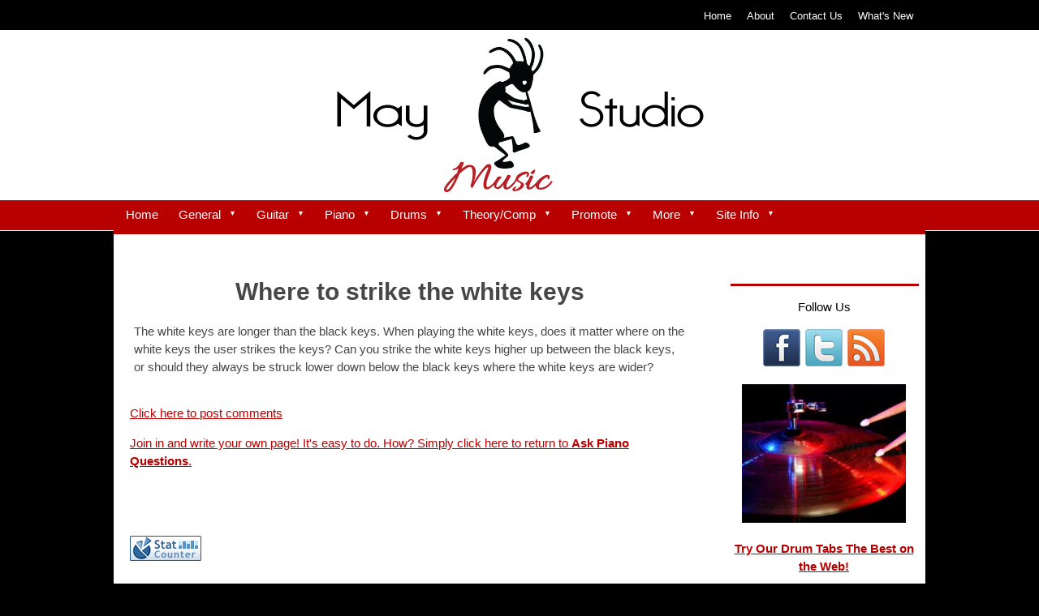

--- FILE ---
content_type: text/html; charset=UTF-8
request_url: https://www.may-studio-music-lessons.com/where-to-strike-the-white-keys.html
body_size: 13537
content:
<!DOCTYPE HTML>
<html xmlns:og="http://opengraphprotocol.org/schema/" xmlns:fb="http://www.facebook.com/2008/fbml">
<head><meta http-equiv="content-type" content="text/html; charset=UTF-8"><title>Where to strike the white keys</title><meta name="description" content="The white keys are longer than the black keys. When playing the white keys, does it matter where on the white keys the user strikes the keys? Can you strike"><link href="/sd/support-files/A.style.css.pagespeed.cf.5QI5ELEPfI.css" rel="stylesheet" type="text/css"><meta id="viewport" name="viewport" content="width=device-width, initial-scale=1, maximum-scale=1, minimum-scale=1">
<!-- start: tool_blocks.sbi_html_head -->
<link rel="alternate" type="application/rss+xml" title="RSS" href="https://www.may-studio-music-lessons.com/free-music-lessons.xml">
<meta property="fb:app_id" content="230975260270033"/>
<!-- SD -->
<script>var https_page=0</script>
<!-- end: tool_blocks.sbi_html_head -->
<link rel="shortcut icon" type="image/vnd.microsoft.icon" href="https://www.may-studio-music-lessons.com/favicon.ico">
<link rel="canonical" href="https://www.may-studio-music-lessons.com/where-to-strike-the-white-keys.html"/>
<meta property="og:title" content="Where to strike the white keys"/>
<meta property="og:description" content="The white keys are longer than the black keys. When playing the white keys, does it matter where on the white keys the user strikes the keys? Can you strike"/>
<meta property="og:type" content="article"/>
<meta property="og:url" content="https://www.may-studio-music-lessons.com/where-to-strike-the-white-keys.html"/>
<meta property="og:image" content="https://www.may-studio-music-lessons.com/absolutely-free-music-lessons-fb.jpg"/>
<meta property="fb:app_id" content="230975260270033"/>
<style>.fb-button{margin-bottom:10px}</style><script>function MM_swapImgRestore(){var i,x,a=document.MM_sr;for(i=0;a&&i<a.length&&(x=a[i])&&x.oSrc;i++)x.src=x.oSrc;}function MM_preloadImages(){var d=document;if(d.images){if(!d.MM_p)d.MM_p=new Array();var i,j=d.MM_p.length,a=MM_preloadImages.arguments;for(i=0;i<a.length;i++)if(a[i].indexOf("#")!=0){d.MM_p[j]=new Image;d.MM_p[j++].src=a[i];}}}function MM_swapImage(){var i,j=0,x,a=MM_swapImage.arguments;document.MM_sr=new Array;for(i=0;i<(a.length-2);i+=3)if((x=MM_findObj(a[i]))!=null){document.MM_sr[j++]=x;if(!x.oSrc)x.oSrc=x.src;x.src=a[i+2];}}function MM_openBrWindow(theURL,winName,features){window.open(theURL,winName,features);}function MM_findObj(n,d){var p,i,x;if(!d)d=document;if((p=n.indexOf("?"))>0&&parent.frames.length){d=parent.frames[n.substring(p+1)].document;n=n.substring(0,p);}if(!(x=d[n])&&d.all)x=d.all[n];for(i=0;!x&&i<d.forms.length;i++)x=d.forms[i][n];for(i=0;!x&&d.layers&&i<d.layers.length;i++)x=MM_findObj(n,d.layers[i].document);if(!x&&d.getElementById)x=d.getElementById(n);return x;}</script>
<script>function MM_displayStatusMsg(msgStr){status=msgStr;document.MM_returnValue=true;}</script>
<!-- start: shared_blocks.99984709#end-of-head -->
<script async defer src="//survey.g.doubleclick.net/async_survey?site=7nuo4phdekfh2"></script>
<!-- start code for dropdown menu -->
<script src="https://ajax.googleapis.com/ajax/libs/jquery/1.10.2/jquery.min.js"></script>
<script>//<![CDATA[
(function(a,f,g,h){a.extend({daisyNav:function(){a("ul.menu-list li.has-submenu>a").append('<span class="menu-expand"></span>');a(".menu-toggle-button").click(function(){if(a(this).data("menu-id"))for(var b=a(this).data("menu-id").split(" "),e=b.length,c=0;c<e;c++){var d=b[c];d&&a("#"+d).toggleClass("show-for-devices")}else a("ul.menu-list").toggleClass("show-for-devices");a(this).toggleClass("active")});a(".menu-list .menu-expand").click(function(b){b.preventDefault();a(this).parent().next("ul").toggleClass("show-for-devices")})}})})(jQuery,window,document);
//]]></script>
<script>jQuery(document).ready(function($){$.daisyNav();});</script>
<!-- end code for dropdown menu -->
<!-- end: shared_blocks.99984709#end-of-head -->
<script>var FIX=FIX||{};</script><script>var MOBILE=MOBILE||{};MOBILE.enabled=true;</script><script>var MOBILE=MOBILE||{};MOBILE.viewMode="full";MOBILE.deviceType="other";MOBILE.userAgent="";if(typeof mobileSandBox!=='undefined'){MOBILE.enabled=true;}MOBILE.hasCookie=function(key,value){var regexp=new RegExp(key+'='+value);return regexp.test(document.cookie);};MOBILE.overwriteViewport=function(){var viewport=document.querySelector("#viewport");if(viewport){viewport.content='';}};MOBILE.checkIfMobile=function(){if(!MOBILE.enabled){MOBILE.enabled=/mobileTrial=1/.test(document.cookie);}MOBILE.userAgent=navigator.userAgent;var androidMobile=(/Android/i.test(MOBILE.userAgent)&&(/Mobile/i.test(MOBILE.userAgent)));if(androidMobile){if((screen.width>1000)&&(screen.height>550)){androidMobile=false;}}if(MOBILE.enabled&&((/iPhone|iPod|BlackBerry/i.test(MOBILE.userAgent)&&(!/iPad/i.test(MOBILE.userAgent)))||androidMobile)){MOBILE.deviceType="mobile";document.documentElement.className+=" m";if(MOBILE.hasCookie("fullView",'true')){document.documentElement.className+=" fullView";MOBILE.viewMode="full";MOBILE.overwriteViewport();}else{document.documentElement.className+=" mobile";MOBILE.viewMode="mobile";}if(MOBILE.userAgent.match(/Android 2/i)){document.documentElement.className+=" android2";}}else{MOBILE.overwriteViewport();}};MOBILE.viewportWidth=function(){var viewportWidth;if(typeof window.innerWidth!="undefined"){viewportWidth=window.innerWidth;}else if(typeof document.documentElement!="undefined"&&typeof document.documentElement.offsetWidth!="undefined"&&document.documentElement.offsetWidth!=0){viewportWidth=document.documentElement.offsetWidth;}else{viewportWidth=document.getElementsByTagName('body')[0].offsetWidth;}return viewportWidth;};MOBILE.destroyAd=function(slot){var ins=document.getElementsByTagName("ins");for(var i=0,insLen=ins.length;i<insLen;i++){var elem=ins[i];if(elem.getAttribute("data-ad-slot")==slot){var parent=elem.parentNode;parent.removeChild(elem);break;}}if(!elem){throw new Error("INS tag with data-ad-slot value "+slot+" is absent in the code");}};MOBILE.updateValues=function(client,slot,width,height){var ins=document.getElementsByTagName("ins");for(var i=0,insLen=ins.length;i<insLen;i++){var elem=ins[i];if(/adsbygoogle/.test(elem.className)){break;}}if(!elem){throw new Error("INS tag with class name 'adsbygoogle' is absent in the code");}elem.style.width=width+'px';elem.style.height=height+'px';elem.setAttribute('data-ad-client',client);elem.setAttribute('data-ad-slot',slot);};MOBILE.checkIfMobile();</script></head>
<body>
<div id="PageWrapper">
<div id="Header">
<div class="Liner">
<!-- start: shared_blocks.99984682#top-of-header -->
<div class="" style="width: 100%; box-sizing: border-box"><div class="Nav">
<ul><li><a href="https://www.may-studio-music-lessons.com/index.html">Home</a></li>
<li><a href="https://www.may-studio-music-lessons.com/private-music-lessons.html">About</a></li>
<li><a href="https://www.may-studio-music-lessons.com/contact.html">Contact Us</a></li>
<li><a href="https://www.may-studio-music-lessons.com/free-music-lessons-blog.html">What's New</a></li>
</ul>
</div>
</div>
<!-- end: shared_blocks.99984682#top-of-header -->
<!-- start: shared_blocks.99984648#bottom-of-header -->
<div class="" style="width: 100%; box-sizing: border-box"></div>
<!-- end: shared_blocks.99984648#bottom-of-header -->
</div><!-- end Liner -->
</div><!-- end Header -->
<div id="ContentWrapper">
<div id="ContentColumn">
<div class="Liner">
<!-- start: shared_blocks.99984615#above-h1 -->
<div class="" style="width: 100%; box-sizing: border-box"></div>
<!-- end: shared_blocks.99984615#above-h1 -->
<!--  -->
<style>.errFld{padding:3px}.errFldOn{padding:0;border:3px solid red}.errMsg{font-weight:bold;color:red;visibility:hidden}.errMsgOn{visibility:visible}#edit textarea{border:1px solid #000}.editTitle{font-size:22px;font-weight:bold;text-align:center}#preview .editTitle{margin-top:0}.editName,.editCountry{text-align:center}.editName,.editCountry,.editBody{}.editBody{text-align:left}#preview{margin-left:auto;margin-right:auto}.GadSense{float:left;vertical-align:top;padding:0 8px 8px 0;margin:0 8px 0 0}.gLinkUnitTop{width:466px;margin:12px auto}.gLinkUnitBot{width:120px;float:right;margin:4px 0 24px 36px}</style>
<div id="submission_32984205" style="border:0px solid black;padding:5px;">
<h1 style="text-align:center;">Where to strike the white keys</h1>
<p style="text-align:center;">
</p>
<p>
The white keys are longer than the black keys. When playing the white keys, does it matter where on the white keys the user strikes the keys? Can you strike the white keys higher up between the black keys, or should they always be struck lower down below the black keys where the white keys are wider?
</p>
</div>
<p>
<a href="https://www.may-studio-music-lessons.com/where-to-strike-the-white-keys-comment-form.html">Click here to post comments</a>
</p>
<p style="text-align:left;">
<a href="https://www.may-studio-music-lessons.com/ask-piano-questions.html#INV">
Join in and write your own page! It's easy to do. How? Simply click here to return to <b>Ask Piano Questions</b>.</a>
</p>
<div class="AdSenseBoxCenter"><script>google_ad_client="pub-4955419153824983";google_ad_slot="1385972575";google_ad_width=468;google_ad_height=60;</script>
<script src="https://pagead2.googlesyndication.com/pagead/show_ads.js"></script></div>
<!--  -->
<!-- Ask Piano Questions -->
<!-- start: shared_blocks.99984684#above-socialize-it -->
<div class="" style="width: 100%; box-sizing: border-box"><!-- skipped: tool_blocks.faceit_comment -->
</div>
<!-- end: shared_blocks.99984684#above-socialize-it -->
<!-- start: shared_blocks.99984647#socialize-it -->
<div class="" style="width: 100%; box-sizing: border-box"><!-- Start of StatCounter Code for Default Guide -->
<script>var sc_project=3094431;var sc_invisible=0;var sc_security="28daa06d";var scJsHost=(("https:"==document.location.protocol)?"https://secure.":"http://www.");document.write("<sc"+"ript type='text/javascript' src='"+scJsHost+"statcounter.com/counter/counter.js'></"+"script>");</script>
<noscript><div class="statcounter"><a href="http://statcounter.com/" rel="noopener" target="_blank" title="Web Analytics"><img class="statcounter" src="//c.statcounter.com/3094431/0/28daa06d/0/" alt="Web
Analytics"></a></div></noscript>
<!-- End of StatCounter Code for Default Guide -->
</div>
<!-- end: shared_blocks.99984647#socialize-it -->
<!-- start: shared_blocks.99984681#below-socialize-it -->
<div class="" style="width: 100%; box-sizing: border-box"><div class="HeaderMenu">
<div class="daisynav-wrapper">
<!-- Toggle button for menu on mobile, you can place it anywhere -->
<div class="menu-toggle-button" data-menu-id="demo-menu">≡ Click for Menu</div>
<!-- Menu Structure -->
<ul class="menu-list" id="demo-menu">
<li><a href="https://www.may-studio-music-lessons.com/index.html">Home</a></li>
<li class="has-submenu">
<a href="#">General</a>
<ul class="sub-menu">
<li><a href="https://www.may-studio-music-lessons.com/tao-of-music.html">The Tao of Music</a></li>
<li><a href="https://www.may-studio-music-lessons.com/music-makes-you-smarter.html">Get Smarter</a></li>
<li><a href="https://www.may-studio-music-lessons.com/music-lessons-on-demand.html">Request a Lesson</a></li>
</ul>
</li>
<li class="has-submenu">
<a href="#">Guitar</a>
<ul class="sub-menu">
<li><a href="https://www.may-studio-music-lessons.com/free-guitar-resources.html">Guitar Lessons</a></li>
<li><a href="https://www.may-studio-music-lessons.com/discount-guitars.html">Discount Guitars</a></li>
<li><a href="https://www.may-studio-music-lessons.com/sell-vintage-guitars.html">Sell Your Guitar</a></li>
<li><a href="https://www.may-studio-music-lessons.com/vintage-guitar-values.html">Vintage Guitar Values</a></li>
<li><a href="https://www.may-studio-music-lessons.com/vintage-guitar-amps.html">Vintage Amp Values</a></li>
<li><a href="https://www.may-studio-music-lessons.com/guitars-for-sale.html">Guitars For Sale</a></li>
<li><a href="https://www.may-studio-music-lessons.com/guitar-foot-pedals.html">Guitar Foot Pedals</a></li>
<li><a href="https://www.may-studio-music-lessons.com/guitar-gifts.html">Guitar Gifts</a></li>
<li><a href="https://www.may-studio-music-lessons.com/free-guitar-licks.html">Free Guitar Tabs</a></li>
<li><a href="https://www.may-studio-music-lessons.com/play-bass-guitar.html">Bass Lessons</a></li>
<li><a href="https://www.may-studio-music-lessons.com/free-bass-tabs.html">Free Bass Tabs</a></li>
<li><a href="https://www.may-studio-music-lessons.com/cheap-bass-guitars.html">Discount Bass Guitars</a></li>
</ul>
</li>
<li class="has-submenu">
<a href="#">Piano</a>
<ul class="sub-menu">
<li><a href="https://www.may-studio-music-lessons.com/online-keyboard-lessons.html">Piano Lessons</a></li>
<li><a href="https://www.may-studio-music-lessons.com/discount-keyboards.html">Discount Keyboards</a></li>
<li><a href="https://www.may-studio-music-lessons.com/piano-gifts.html">Piano Gifts</a></li>
</ul>
</li>
<li class="has-submenu">
<a href="#">Drums</a>
<ul class="sub-menu">
<li><a href="https://www.may-studio-music-lessons.com/free-drum-lessons.html">Drum Lessons</a></li>
<li><a href="https://www.may-studio-music-lessons.com/discount-drums.html">Discount Drums</a></li>
<li><a href="https://www.may-studio-music-lessons.com/drum-tabs.html">Drum Tabs</a></li>
<li><a href="https://www.may-studio-music-lessons.com/drum-tabs-ABC.html">Drum Tabs ABC</a></li>
<li><a href="https://www.may-studio-music-lessons.com/drum-tabs-DEF.html">Drum Tabs DEF</a></li>
<li><a href="https://www.may-studio-music-lessons.com/drum-tabs-GHI.html">Drum Tabs GHI</a></li>
<li><a href="https://www.may-studio-music-lessons.com/drum-tabs-JKL.html">Drum Tabs JKL</a></li>
<li><a href="https://www.may-studio-music-lessons.com/drum-tabs-MNO.html">Drum Tabs MNO</a></li>
<li><a href="https://www.may-studio-music-lessons.com/drum-tabs-PQR.html">Drum Tabs PQR</a></li>
<li><a href="https://www.may-studio-music-lessons.com/drum-tabs-STU.html">Drum Tabs STU</a></li>
<li><a href="https://www.may-studio-music-lessons.com/drum-tabs-V-Z.html">Drum Tabs V-Z</a></li>
<li><a href="https://www.may-studio-music-lessons.com/free-drum-tabs.html">Tabs on Demand</a></li>
<li><a href="https://www.may-studio-music-lessons.com/drum-music-books.html">Drum Music Books</a></li>
<li><a href="https://www.may-studio-music-lessons.com/free-drum-tracks.html">Drum Tracks</a></li>
</ul>
</li>
<li class="has-submenu">
<a href="#">Theory/Comp</a>
<ul class="sub-menu">
<li><a href="https://www.may-studio-music-lessons.com/music-theory-basics.html">Music Theory</a></li>
<li><a href="https://www.may-studio-music-lessons.com/free-music-composition-lesson.html">Songwriting</a></li>
</ul>
</li>
<li class="has-submenu">
<a href="#">Promote</a>
<ul class="sub-menu">
<li><a href="https://www.may-studio-music-lessons.com/musician-promotion.html">Featured Artists</a></li>
<li><a href="https://www.may-studio-music-lessons.com/promote-my-band.html">Promote My Band</a></li>
</ul>
</li>
<li class="has-submenu">
<a href="#">More</a>
<ul class="sub-menu">
<li><a href="https://www.may-studio-music-lessons.com/virtual-music-store.html">Music Store</a></li>
<li><a href="https://www.may-studio-music-lessons.com/free-music-software.html">Free Software</a></li>
<li><a href="https://www.may-studio-music-lessons.com/smart-home-business.html">Make Money!</a></li>
</ul>
</li>
<li class="has-submenu">
<a href="#">Site Info</a>
<ul class="sub-menu">
<li><a href="https://www.may-studio-music-lessons.com/site-search.html">Site Search</a></li>
<li><a href="https://www.may-studio-music-lessons.com/link.html">Link to This Site</a></li>
<li><a href="https://www.may-studio-music-lessons.com/subscribe.html">Subscribe </a></li>
<li><a href="https://www.may-studio-music-lessons.com/privacy-policy.html">Privacy Policy</a></li>
</ul>
</li>
</ul>
</div>
</div>
</div>
<!-- end: shared_blocks.99984681#below-socialize-it -->
</div><!-- end Liner -->
</div><!-- end ContentColumn -->
</div><!-- end ContentWrapper -->
<div id="NavColumn">
<div class="Liner">
<!-- start: shared_blocks.99984741#top-of-nav-column -->
<div class="" style="width: 100%; box-sizing: border-box"><hr style="color:#b80000;background-color:#b80000;border-style:solid;width:100%;height:1px;margin-left:0px;text-align:left;">
<div id="Social">
<p>Follow Us</p>
<a href="https://www.facebook.com/MayStudioMusicLessons" target="blank"><img src="[data-uri]"/></a>
<a href="http://www.twitter.com/MayMusicStudio" target="blank"><img src="[data-uri]"/></a>
<a href="https://www.may-studio-music-lessons.com/free-music-lessons.xml"><img src="[data-uri]"/></a>
</div>
</div>
<!-- end: shared_blocks.99984741#top-of-nav-column -->
<!-- start: shared_blocks.99984737#navigation -->
<div class="" style="width: 100%; box-sizing: border-box"><div class="ImageBlock ImageBlockCenter"><img src="https://www.may-studio-music-lessons.com/images/xcymbaldrumtabs-220.jpg.pagespeed.ic.EGa10dVV93.webp" width="202" height="170.781818181818" data-pin-media="https://www.may-studio-music-lessons.com/images/cymbaldrumtabs-220.jpg" style="width: 202px; height: auto"></div>
<h4 style="text-align: center"><a href="https://www.may-studio-music-lessons.com/drum-tabs.html"><span style="color: rgb(184, 0, 0);">Try Our Drum Tabs The Best on the Web!</span></a></h4>
<div class="ImageBlock ImageBlockCenter"><img src="https://www.may-studio-music-lessons.com/images/xvintagelespaul.jpg.pagespeed.ic.8CLugiTgTr.webp" width="188" height="400" data-pin-media="https://www.may-studio-music-lessons.com/images/vintagelespaul.jpg" style="width: 188px; height: auto"></div>
<h4 style="text-align: center"><a href="https://www.may-studio-music-lessons.com/vintage-guitar-values.html">How Much is Your Guitar Worth?</a><br/></h4>
<div class="ImageBlock ImageBlockCenter"><img src="https://www.may-studio-music-lessons.com/images/xsongwrite.jpg.pagespeed.ic.NdMibd0h3y.webp" width="202" height="138.924901185771" data-pin-media="https://www.may-studio-music-lessons.com/images/songwrite.jpg" style="width: 202px; height: auto"></div>
<h4 style="text-align: center"><a href="https://www.may-studio-music-lessons.com/free-music-composition-lesson.html">Frustrated? Get Free Songwriting Lessons</a></h4>
</div>
<!-- end: shared_blocks.99984737#navigation -->
<!-- start: shared_blocks.99984742#bottom-of-nav-column -->
<div class="" style="width: 100%; box-sizing: border-box">
<div class="CalloutBox" style="width: 100%; box-sizing: border-box"><h3 style="text-align: center">Absolutely Free Music Lessons!<br/></h3>
<hr style="color:#b80000;background-color:#b80000;border-style:solid;width:100%;height:1px;margin-left:0px;text-align:left;">
<p style="text-align: center;">Subscribe and receive FREE "Harmonizing the Minor Scales", a 12-page E-course<br/></p>
<div class="Ezine">
<form action="https://www.may-studio-music-lessons.com/cgi-bin/mailout/mailmgr.cgi" method="post" accept-charset="UTF-8">
<input type="hidden" name="list_id" value="10427">
<input type="hidden" name="action" value="subscribe"><table cellspacing="0"><tr>
<td colspan="2" class="EzineLabel EzineLabelAbove">Enter Your E-mail Address</td></tr>
<tr><td colspan="2" class="EzineInput EzineInputAbove">
<input name="email" type="text" size="12">
</td>
</tr>
<tr>
<td colspan="2" class="EzineLabel EzineLabelAbove">Enter Your First Name (optional)</td></tr>
<tr><td colspan="2" class="EzineInput EzineInputAbove">
<input name="name" type="text" size="12">
</td>
</tr>
<tr>
<td colspan="2" class="EzineDescription">
<small><strong>Then</strong></small><br>
<input type="SUBMIT" value="Subscribe" name="SUBMIT"><br>
<small>Don&#39;t worry &mdash; your e-mail address is totally secure.<br>
I promise to use it <strong>only</strong> to send you ABSOLUTELY FREE Music Lessons!.</small>
</td>
</tr>
</table>
</form>
</div>
</div>
</div>
<!-- end: shared_blocks.99984742#bottom-of-nav-column -->
</div><!-- end Liner -->
</div><!-- end NavColumn -->
<div id="Footer">
<div class="Liner">
<!-- start: shared_blocks.99984649#above-bottom-nav -->
<div class="" style="width: 100%; box-sizing: border-box"></div>
<!-- end: shared_blocks.99984649#above-bottom-nav -->
<!-- start: shared_blocks.99984652#bottom-navigation -->
<div class="" style="width: 100%; box-sizing: border-box"></div>
<!-- end: shared_blocks.99984652#bottom-navigation -->
<!-- start: shared_blocks.99984646#below-bottom-nav -->
<div class="" style="width: 100%; box-sizing: border-box"></div>
<!-- end: shared_blocks.99984646#below-bottom-nav -->
<!-- start: shared_blocks.99984651#footer -->
<div class="" style="width: 100%; box-sizing: border-box">All materials on this site © 2007-2022 May Music Studio - By Lynne May
</div>
<!-- end: shared_blocks.99984651#footer -->
</div><!-- end Liner -->
</div><!-- end Footer -->
</div><!-- end PageWrapper --><script src="/sd/support-files/mobile.js.pagespeed.jm.be5RhGEm5B.js"></script>
<script>MOBILE.contentColumnWidth='730px';</script>
<script src="/sd/support-files/fix.js.pagespeed.jm.3phKUrh9Pj.js"></script>
<script>FIX.doEndOfBody();MOBILE.doEndOfBody();</script>
<!-- start: tool_blocks.sbi_html_body_end -->
<script>var SS_PARAMS={pinterest_enabled:false,googleplus1_on_page:false,socializeit_onpage:false};</script> <div id="fb-root"></div>
<script async defer crossorigin="anonymous" src="https://connect.facebook.net/en_US/sdk.js#xfbml=1&version=v4.0&appId=230975260270033&autoLogAppEvents=1"></script><style>.g-recaptcha{display:inline-block}.recaptcha_wrapper{text-align:center}</style>
<script>if(typeof recaptcha_callbackings!=="undefined"){SS_PARAMS.recaptcha_callbackings=recaptcha_callbackings||[]};</script><script>(function(d,id){if(d.getElementById(id)){return;}var s=d.createElement('script');s.async=true;s.defer=true;s.src="/ssjs/ldr.js";s.id=id;d.getElementsByTagName('head')[0].appendChild(s);})(document,'_ss_ldr_script');</script><!-- end: tool_blocks.sbi_html_body_end -->
<!-- Generated at 05:48:46 22-Dec-2022 with basic_white_cn v143 -->
</body>
</html>


--- FILE ---
content_type: text/html; charset=utf-8
request_url: https://www.google.com/recaptcha/api2/aframe
body_size: 264
content:
<!DOCTYPE HTML><html><head><meta http-equiv="content-type" content="text/html; charset=UTF-8"></head><body><script nonce="qrfb9mp7fqybtahiq2Dxcg">/** Anti-fraud and anti-abuse applications only. See google.com/recaptcha */ try{var clients={'sodar':'https://pagead2.googlesyndication.com/pagead/sodar?'};window.addEventListener("message",function(a){try{if(a.source===window.parent){var b=JSON.parse(a.data);var c=clients[b['id']];if(c){var d=document.createElement('img');d.src=c+b['params']+'&rc='+(localStorage.getItem("rc::a")?sessionStorage.getItem("rc::b"):"");window.document.body.appendChild(d);sessionStorage.setItem("rc::e",parseInt(sessionStorage.getItem("rc::e")||0)+1);localStorage.setItem("rc::h",'1764716905405');}}}catch(b){}});window.parent.postMessage("_grecaptcha_ready", "*");}catch(b){}</script></body></html>

--- FILE ---
content_type: application/javascript
request_url: https://www.may-studio-music-lessons.com/sd/support-files/fix.js.pagespeed.jm.3phKUrh9Pj.js
body_size: 4248
content:
var FIX=FIX||{};FIX.addEventListener=function(el,type,callback){if(typeof el.addEventListener==='function'){el.addEventListener(type,callback,false);}else if(typeof el.attachEvent==='object'&&el.attachEvent!==null){el.attachEvent('on'+type,callback);}};FIX.removeEventListener=function(el,type,callback){if(typeof el.removeEventListener==='function'){el.removeEventListener(type,callback,false);}else if(typeof el.detachEvent==='object'&&el.detachEvent!==null){el.detachEvent('on'+type,callback);}};FIX.pageWrapperHeight=0;FIX.designMode=FIX.designMode||"";FIX.passwordProtection="none";FIX.headerHeight=0;FIX.isFixedHeader=false;FIX.getBoxPropertyValue=function(el,property){var camelProperties={'padding-top':'paddingTop','padding-right':'paddingRight','padding-bottom':'paddingBottom','padding-left':'paddingLeft','border-top-width':'borderTopWidth','border-right-width':'borderRightWidth','border-bottom-width':'borderBottomWidth','border-left-width':'borderLeftWidth','margin-top':'marginTop','margin-right':'marginRight','margin-bottom':'marginBottom','margin-left':'marginLeft','width':'width'};if(!camelProperties[property]){throw new Error('FIX unknown property "'+property+'".');}var styleValue='';if(typeof window.getComputedStyle==='function'){styleValue=parseInt(window.getComputedStyle(el,null).getPropertyValue(property),10);}else if(typeof el.currentStyle==='object'&&el.currentStyle!==null){styleValue=parseInt(el.currentStyle[camelProperties[property]],10);}if(isNaN(styleValue)){styleValue=0;}return styleValue;};FIX.findLiner=function(parentId){var parent=document.getElementById(parentId);if(!parent){return;}var el=parent.firstChild;while(el){if(/(^|\s)Liner(\s|$)/.test(el.className)){return el;}el=el.nextSibling;}};FIX.computeHeightForLiner=function(el,height){var verticalPadding=FIX.getBoxPropertyValue(el,'padding-top')+FIX.getBoxPropertyValue(el,'padding-bottom');var verticalBorder=FIX.getBoxPropertyValue(el,'border-top-width')+FIX.getBoxPropertyValue(el,'border-bottom-width');var topMargin=FIX.getBoxPropertyValue(el,'margin-top');return height-verticalPadding-verticalBorder-topMargin;};FIX.computeAvailableWidth=function(el){var horizontalPadding=FIX.getBoxPropertyValue(el,'padding-left')+FIX.getBoxPropertyValue(el,'padding-right');return el.clientWidth-horizontalPadding;};FIX.fixLiners=function(){var pageWrapper=document.getElementById('PageWrapper');var ids=['ContentColumn','NavColumn','ExtraColumn'];var highestLinerHeight=0;var liners=[];var id;var liner;var i,ilen;var linerNewHeight;for(i=0,ilen=ids.length;i<ilen;i++){id=ids[i];liner=FIX.findLiner(id);if(liner){var linerTopMargin=FIX.getBoxPropertyValue(liner,'margin-top');var linerHeight=liner.offsetHeight+linerTopMargin;liners.push(liner);if(linerHeight>highestLinerHeight){highestLinerHeight=linerHeight;}}}for(i=0,ilen=liners.length;i<ilen;i++){liner=liners[i];if(liner){linerNewHeight=FIX.computeHeightForLiner(liner,highestLinerHeight);if(linerNewHeight>0){linerNewHeight=linerNewHeight+'px';if(typeof document.body.style.maxHeight==="undefined"){liner.style.height=linerNewHeight;}else{liner.style.minHeight=linerNewHeight;}}}}FIX.pageWrapperHeight=pageWrapper.offsetHeight;};FIX.scrollIntoViewHash=function(){var el=document.getElementById(window.location.hash.replace("#",""));if(el){var y=el.offsetTop;while(el=el.offsetParent){y+=el.offsetTop;}setTimeout(function(){window.scrollTo(0,y-FIX.headerHeight);},500);}};FIX.scrollIntoViewHashLinks=function(){var links=document.getElementsByTagName("a");function scrollWithOffset(event,el,href){var url=window.location.href;var baseAhref=href.substr(0,href.indexOf("#"));var baseUrl=url.substr(0,url.indexOf("#"))||url;if(baseAhref!==baseUrl){return true;}var y=el.offsetTop;while(el=el.offsetParent){y+=el.offsetTop;}window.scrollTo(0,y-FIX.headerHeight);if(event.preventDefault){event.preventDefault();}else{event.returnValue=false;}return false;}for(var i=0,ilen=links.length;i<ilen;i++){var ahref=links[i].href;if(ahref.indexOf("#")>0){var anchorId=ahref.substr(ahref.indexOf("#")+1,ahref.length);var el=document.getElementById(anchorId);if(el){(function(alink,element){FIX.addEventListener(alink,'click',function(event){scrollWithOffset(event,element,alink.href);},false);}(links[i],el))}}}};FIX.doEndOfBody=function(){var pageWrapper=document.getElementById('PageWrapper');if(!pageWrapper){return;}var startLoop=function(){var counter=0;var max=120;var delay=500;var loop=function(){counter++;if(counter>max){return;}pageWrapper=document.getElementById('PageWrapper');if(pageWrapper.offsetHeight!==FIX.pageWrapperHeight){FIX.fixLiners();}setTimeout(function(){loop();},delay);};loop();};FIX.fixEzine2LabelWidth();FIX.responsiveVideo();window.addEventListener("resize",FIX.fixEzine2LabelWidth,true);if((typeof MOBILE==='undefined'||MOBILE.viewMode!=='mobile')&&FIX.isFixedHeader){FIX.headerHeight=document.getElementById("Header").offsetHeight;FIX.scrollIntoViewHashLinks();}if(window.location.hash){FIX.addEventListener(window,'load',FIX.scrollIntoViewHash);}if(FIX.designMode==="legacy"){if(typeof MOBILE==='undefined'||MOBILE.viewMode!=='mobile'){FIX.fixLiners();if(document.readyState==="complete"){startLoop();}else{FIX.addEventListener(window,'load',startLoop);}}}FIX.horizontalNavbar();};FIX.track=function(anchorEl){if(/sbi[^.]+.?\.sitesell\.com/.test(window.location.href)){return true;}else{var anchorElHref=/href="(.*?)"/g.exec(anchorEl.outerHTML)[1];var path=anchorElHref.split("/").slice(3).join("/");var matches=anchorElHref.match(/^https?\:\/\/([^\/]+)/);var thisDomain=window.location.hostname.replace(/^www\./,"");if(matches&&(thisDomain!==matches[1].substr(-thisDomain.length))&&(!/google/.test(matches[1]))&&(!/\.mp4|\.avi|\.css|\.doc|\.docx|\.dot|\.dotx|\.exe|\.flv|\.gif|\.jpeg|\.jpg|\.js|\.mov|\.mp3|\.mp4|\.mpeg|\.mpg|\.png|\.potx|\.pps|\.ppsx|\.ppt|\.pptx|\.qt|\.ra|\.ram|\.rm|\.swf|\.tex|\.txt|\.wav|\.wma|\.wmv|\.xls|\.xlsx|\.xlt|\.xltx|\.xml|\.zip/.test(path))){var url='/cgi-bin/counter.pl?url='+encodeURIComponent(anchorElHref)+'&referrer='+encodeURIComponent(window.location);if(anchorEl.target.toLowerCase()==='_blank'){window.open(url);}else{window.location.href=url;}return false;}else{return true;}}};var getMsg=(function(){var original=getMsg;return function(form){var result=original(form);if(document.getElementById('ProtectedContent').style.display==='block'){FIX.passwordProtection="off";FIX.doEndOfBody();}return result;};}());if('ab'.substr(-1)!='b'){String.prototype.substr=function(substr){return function(start,length){if(start<0)start=this.length+start;return substr.call(this,start,length);}}(String.prototype.substr);}FIX.getByClassName=function(cn){var arr=[];var els=document.getElementsByTagName("*");var exp=new RegExp("^(.* )?"+cn+"( .*)?$","g");for(var i=0;i<els.length;i++){if(exp.test(els[i].className)){arr.push(els[i]);}}return arr;};FIX.horizontalNavBarWide=function(){if(document.all&&!document.querySelector){var wideHorizontalNavs=FIX.getByClassName("HorizontalNavBarWide");for(var i=0,ilen=wideHorizontalNavs.length;i<ilen;i++){wideHorizontalNavs[i].className=wideHorizontalNavs[i].className.replace("HorizontalNavBarWide","HorizontalNavBarCenter");}}};FIX.horizontalNavDropDownOn={};FIX.horizontalNavDropDownOff={};FIX.horizontalNavDropDownForceOn={};FIX.horizontalNavbar=function(){var horizontalNavs=FIX.getByClassName("HorizontalNavBar");var horizontalNavEntered=[];var delay=350;var mobile=/iPhone|iPod|iPad|BlackBerry|PlayBook|Touch|Android|Silk/.test(navigator.userAgent);var ie6=(typeof document.body.style.maxHeight==='undefined');function showSubmenu(li){li.className+=" hover";}function hideSubmenu(li){li.className=li.className.replace(/(^|\s+)hover/,'');}function hideTheSameLevelSubmenus(nav,level){var exp=new RegExp("li"+level);var lis=nav.getElementsByTagName("li");for(var i=0,ilen=lis.length;i<ilen;i++){var liClassName=lis[i].className;if(liClassName.match(/hover/)&&liClassName.match(exp)){hideSubmenu(lis[i]);}}}if(mobile){function hideSubmenuMobile(){var hovers=document.querySelectorAll(".HorizontalNavBar .hover");for(var i=0,ilen=hovers.length;i<ilen;i++){hovers[i].className=hovers[i].className.replace(/(^|\s+)hover/,'');}}function revertPointers(){var pointers=document.querySelectorAll(".navheader b");for(var i=0,ilen=pointers.length;i<ilen;i++){}}var pageWrapper=document.getElementById("PageWrapper");FIX.addEventListener(pageWrapper,'click',function(){hideSubmenuMobile();revertPointers();});}for(var i=0,ilen=horizontalNavs.length;i<ilen;i++){horizontalNavs[i].className=horizontalNavs[i].className.replace("HorizontalNavBarCSS","");if(mobile){(function(nav){nav.addEventListener("touchend",function(e){e.stopPropagation();},false);}(horizontalNavs[i]));}horizontalNavEntered.push(false);var horizontalNavDelayOn;var horizontalNavDelayOff;(function(nav,i){var timer=null;horizontalNavDelayOn=function(){clearTimeout(timer);timer=setTimeout(function(){horizontalNavEntered[i]=true;},delay);};horizontalNavDelayOff=function(){clearTimeout(timer);timer=setTimeout(function(){horizontalNavEntered[i]=false;},delay);};FIX.addEventListener(nav,'mouseover',horizontalNavDelayOn);FIX.addEventListener(nav,'mouseout',horizontalNavDelayOff);}(horizontalNavs[i],i));var lis=horizontalNavs[i].getElementsByTagName("li");for(var j=0,jlen=lis.length;j<jlen;j++){if(mobile){(function(li,i,j){FIX.addEventListener(li,'click',function(e){e.stopPropagation();if(!/hover/.test(li.className)){var navigationLevel=li.className.match(/li[0-9]/).input[2];hideTheSameLevelSubmenus(horizontalNavs[i],navigationLevel);showSubmenu(li);}else{hideSubmenu(li);}});}(lis[j],i,j));}else{(function(li,i,j){var timer=null;var localDelay=delay;FIX.horizontalNavDropDownOn[j]=function(){clearTimeout(timer);if(!li.className.match(/hover/)){if(li.className.match(/submenu/)){var navigationLevel=li.className.match(/li[0-9]/).input[2];hideTheSameLevelSubmenus(horizontalNavs[i],navigationLevel);}if(horizontalNavEntered[i]){localDelay=0;}else{localDelay=delay;}timer=setTimeout(function(){showSubmenu(li);},localDelay);}};FIX.horizontalNavDropDownOff[j]=function(){clearTimeout(timer);if(li.className.match(/hover/)){timer=setTimeout(function(){hideSubmenu(li);},delay);}};FIX.horizontalNavDropDownForceOn[j]=function(){if(!li.className.match(/hover/)){clearTimeout(timer);showSubmenu(li);}};FIX.addEventListener(li,'mouseover',FIX.horizontalNavDropDownOn[j]);FIX.addEventListener(li,'mouseout',FIX.horizontalNavDropDownOff[j]);FIX.addEventListener(li,'click',FIX.horizontalNavDropDownForceOn[j]);}(lis[j],i,j));}}var navheaders=horizontalNavs[i].getElementsByTagName("span");for(var l=0,llen=navheaders.length;l<llen;l++){navheaders[l].innerHTML='<ins></ins>'+navheaders[l].innerHTML;}}FIX.horizontalNavBarWide();};FIX.horizontalNavbarOff=function(){var horizontalNavs=FIX.getByClassName("HorizontalNavBar");var mobile=/iPhone|iPod|iPad|BlackBerry|PlayBook|Touch|Android|Silk/.test(navigator.userAgent);for(var i=0,ilen=horizontalNavs.length;i<ilen;i++){var lis=horizontalNavs[i].getElementsByTagName("li");for(var j=0,jlen=lis.length;j<jlen;j++){if(!mobile){(function(li,i,j){FIX.removeEventListener(li,'mouseover',FIX.horizontalNavDropDownOn[j]);FIX.removeEventListener(li,'mouseout',FIX.horizontalNavDropDownOff[j]);FIX.removeEventListener(li,'click',FIX.horizontalNavDropDownForceOn[j]);}(lis[j],i,j));}}}};FIX.fixEzine2LabelWidth=function(){var ezines2=document.querySelectorAll('.EzineHorizontal'),ezine2,i,ilen,labels,label,offsetTop=[],j,jlen,width,maxWidth;if(!ezines2){return;}for(i=0,ilen=ezines2.length;i<ilen;i+=1){ezine2=ezines2[i];labels=ezine2.querySelectorAll('label');if(labels){jlen=labels.length;maxWidth=0;for(j=0;j<jlen;j+=1){label=labels[j];offsetTop[j]=label.offsetTop;label.style.width='auto';width=FIX.getBoxPropertyValue(label,'width');maxWidth=(width>maxWidth)?width:maxWidth;}if(offsetTop[0]!==offsetTop[offsetTop.length-1]){for(j=0;j<jlen;j+=1){label=labels[j];label.style.width=maxWidth+1+"px";}}}}};FIX.responsiveVideo=function(){var iframes,iframe,iframeWidth,i,ilen,wrapper,parent,sibling,flowplayers=document.querySelectorAll('.flowplayer'),flowplayer;iframes=document.querySelectorAll('iframe');var isYoutube=function(iframe){return/youtube\.com/.test(iframe.src);};var isSitesellYoutube=function(iframe){return/youtube\.sitesell\.com/.test(iframe.src);};var isVimeo=function(iframe){return/vimeo\.com/.test(iframe.src);};var isSbitube=function(iframe){return/sbitube\.com/.test(iframe.src);};var isJWPlayer=function(iframe){return/jwplatform\.com/.test(iframe.src);};var isWistia=function(iframe){return(/wistia\.net/.test(iframe.src)&&!/videoFoam=true/.test(iframe.src));};for(i=0,ilen=iframes.length;i<ilen;i+=1){iframe=iframes[i];if(isYoutube(iframe)||isSitesellYoutube(iframe)||isVimeo(iframe)||isSbitube(iframe)||isJWPlayer(iframe)||isWistia(iframe)){iframeWidth=iframe.width;if(!iframeWidth){iframeWidth=iframe.offsetWidth+10;}if(iframeWidth<FIX.computeAvailableWidth(iframe.parentNode)){continue;}iframe.style.width=100+'%';iframe.style.height=100+'%';iframe.name='responsiveVideoNo'+i;wrapper=document.createElement('div');wrapper.className='video-container';sibling=iframe.nextSibling;parent=iframe.parentNode;wrapper.appendChild(iframe);parent.insertBefore(wrapper,sibling);}}for(i=0,ilen=flowplayers.length;i<ilen;i+=1){flowplayer=flowplayers[i];if(flowplayer.offsetWidth<(FIX.computeAvailableWidth(flowplayer.parentNode)-10)){continue;}if(parseFloat(flowplayer.dataset.ratio)===0.5625){flowplayer.className+=' video-container';}}};